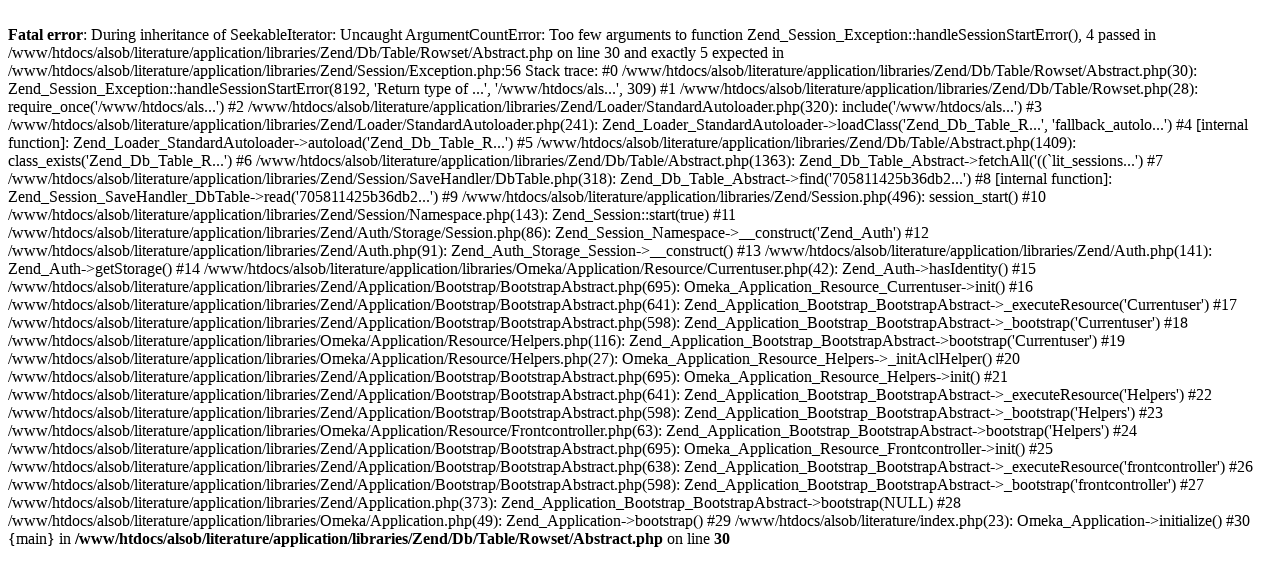

--- FILE ---
content_type: text/html
request_url: https://esportsresearch.net/literature/items/browse?collection=5&output=rss2
body_size: 1420
content:
<br />
<b>Fatal error</b>:  During inheritance of SeekableIterator: Uncaught ArgumentCountError: Too few arguments to function Zend_Session_Exception::handleSessionStartError(), 4 passed in /www/htdocs/alsob/literature/application/libraries/Zend/Db/Table/Rowset/Abstract.php on line 30 and exactly 5 expected in /www/htdocs/alsob/literature/application/libraries/Zend/Session/Exception.php:56
Stack trace:
#0 /www/htdocs/alsob/literature/application/libraries/Zend/Db/Table/Rowset/Abstract.php(30): Zend_Session_Exception::handleSessionStartError(8192, 'Return type of ...', '/www/htdocs/als...', 309)
#1 /www/htdocs/alsob/literature/application/libraries/Zend/Db/Table/Rowset.php(28): require_once('/www/htdocs/als...')
#2 /www/htdocs/alsob/literature/application/libraries/Zend/Loader/StandardAutoloader.php(320): include('/www/htdocs/als...')
#3 /www/htdocs/alsob/literature/application/libraries/Zend/Loader/StandardAutoloader.php(241): Zend_Loader_StandardAutoloader-&gt;loadClass('Zend_Db_Table_R...', 'fallback_autolo...')
#4 [internal function]: Zend_Loader_StandardAutoloader-&gt;autoload('Zend_Db_Table_R...')
#5 /www/htdocs/alsob/literature/application/libraries/Zend/Db/Table/Abstract.php(1409): class_exists('Zend_Db_Table_R...')
#6 /www/htdocs/alsob/literature/application/libraries/Zend/Db/Table/Abstract.php(1363): Zend_Db_Table_Abstract-&gt;fetchAll('((`lit_sessions...')
#7 /www/htdocs/alsob/literature/application/libraries/Zend/Session/SaveHandler/DbTable.php(318): Zend_Db_Table_Abstract-&gt;find('705811425b36db2...')
#8 [internal function]: Zend_Session_SaveHandler_DbTable-&gt;read('705811425b36db2...')
#9 /www/htdocs/alsob/literature/application/libraries/Zend/Session.php(496): session_start()
#10 /www/htdocs/alsob/literature/application/libraries/Zend/Session/Namespace.php(143): Zend_Session::start(true)
#11 /www/htdocs/alsob/literature/application/libraries/Zend/Auth/Storage/Session.php(86): Zend_Session_Namespace-&gt;__construct('Zend_Auth')
#12 /www/htdocs/alsob/literature/application/libraries/Zend/Auth.php(91): Zend_Auth_Storage_Session-&gt;__construct()
#13 /www/htdocs/alsob/literature/application/libraries/Zend/Auth.php(141): Zend_Auth-&gt;getStorage()
#14 /www/htdocs/alsob/literature/application/libraries/Omeka/Application/Resource/Currentuser.php(42): Zend_Auth-&gt;hasIdentity()
#15 /www/htdocs/alsob/literature/application/libraries/Zend/Application/Bootstrap/BootstrapAbstract.php(695): Omeka_Application_Resource_Currentuser-&gt;init()
#16 /www/htdocs/alsob/literature/application/libraries/Zend/Application/Bootstrap/BootstrapAbstract.php(641): Zend_Application_Bootstrap_BootstrapAbstract-&gt;_executeResource('Currentuser')
#17 /www/htdocs/alsob/literature/application/libraries/Zend/Application/Bootstrap/BootstrapAbstract.php(598): Zend_Application_Bootstrap_BootstrapAbstract-&gt;_bootstrap('Currentuser')
#18 /www/htdocs/alsob/literature/application/libraries/Omeka/Application/Resource/Helpers.php(116): Zend_Application_Bootstrap_BootstrapAbstract-&gt;bootstrap('Currentuser')
#19 /www/htdocs/alsob/literature/application/libraries/Omeka/Application/Resource/Helpers.php(27): Omeka_Application_Resource_Helpers-&gt;_initAclHelper()
#20 /www/htdocs/alsob/literature/application/libraries/Zend/Application/Bootstrap/BootstrapAbstract.php(695): Omeka_Application_Resource_Helpers-&gt;init()
#21 /www/htdocs/alsob/literature/application/libraries/Zend/Application/Bootstrap/BootstrapAbstract.php(641): Zend_Application_Bootstrap_BootstrapAbstract-&gt;_executeResource('Helpers')
#22 /www/htdocs/alsob/literature/application/libraries/Zend/Application/Bootstrap/BootstrapAbstract.php(598): Zend_Application_Bootstrap_BootstrapAbstract-&gt;_bootstrap('Helpers')
#23 /www/htdocs/alsob/literature/application/libraries/Omeka/Application/Resource/Frontcontroller.php(63): Zend_Application_Bootstrap_BootstrapAbstract-&gt;bootstrap('Helpers')
#24 /www/htdocs/alsob/literature/application/libraries/Zend/Application/Bootstrap/BootstrapAbstract.php(695): Omeka_Application_Resource_Frontcontroller-&gt;init()
#25 /www/htdocs/alsob/literature/application/libraries/Zend/Application/Bootstrap/BootstrapAbstract.php(638): Zend_Application_Bootstrap_BootstrapAbstract-&gt;_executeResource('frontcontroller')
#26 /www/htdocs/alsob/literature/application/libraries/Zend/Application/Bootstrap/BootstrapAbstract.php(598): Zend_Application_Bootstrap_BootstrapAbstract-&gt;_bootstrap('frontcontroller')
#27 /www/htdocs/alsob/literature/application/libraries/Zend/Application.php(373): Zend_Application_Bootstrap_BootstrapAbstract-&gt;bootstrap(NULL)
#28 /www/htdocs/alsob/literature/application/libraries/Omeka/Application.php(49): Zend_Application-&gt;bootstrap()
#29 /www/htdocs/alsob/literature/index.php(23): Omeka_Application-&gt;initialize()
#30 {main} in <b>/www/htdocs/alsob/literature/application/libraries/Zend/Db/Table/Rowset/Abstract.php</b> on line <b>30</b><br />
